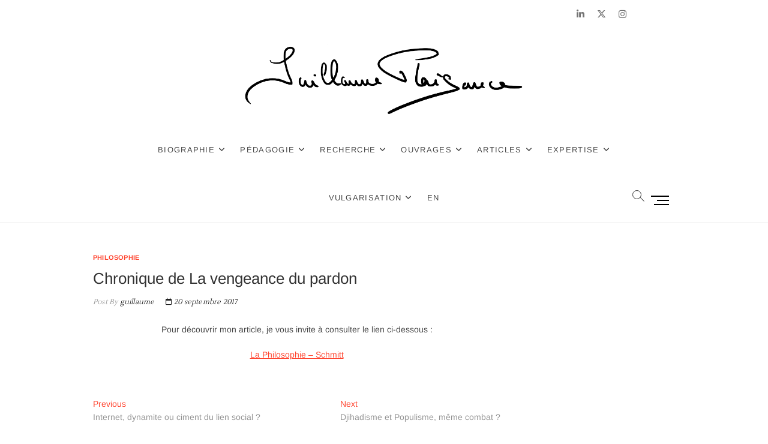

--- FILE ---
content_type: text/html; charset=UTF-8
request_url: http://www.guillaumeplaisance.fr/2017/09/20/chronique-de-vengeance-pardon/
body_size: 14140
content:
<!DOCTYPE html>
<html lang="fr-FR">
<head>
<meta charset="UTF-8" />
<link rel="profile" href="http://gmpg.org/xfn/11" />
<meta name='robots' content='index, follow, max-image-preview:large, max-snippet:-1, max-video-preview:-1' />

	<!-- This site is optimized with the Yoast SEO plugin v26.7 - https://yoast.com/wordpress/plugins/seo/ -->
	<title>Chronique de La vengeance du pardon - Guillaume Plaisance</title>
	<link rel="canonical" href="https://www.guillaumeplaisance.fr/2017/09/20/chronique-de-vengeance-pardon/" />
	<meta property="og:locale" content="fr_FR" />
	<meta property="og:type" content="article" />
	<meta property="og:title" content="Chronique de La vengeance du pardon - Guillaume Plaisance" />
	<meta property="og:description" content="Pour découvrir mon article, je vous invite à consulter le lien ci-dessous : La Philosophie – Schmitt" />
	<meta property="og:url" content="https://www.guillaumeplaisance.fr/2017/09/20/chronique-de-vengeance-pardon/" />
	<meta property="og:site_name" content="Guillaume Plaisance" />
	<meta property="article:published_time" content="2017-09-20T19:46:35+00:00" />
	<meta property="article:modified_time" content="2017-10-01T19:47:34+00:00" />
	<meta name="author" content="guillaume" />
	<meta name="twitter:card" content="summary_large_image" />
	<meta name="twitter:label1" content="Écrit par" />
	<meta name="twitter:data1" content="guillaume" />
	<script type="application/ld+json" class="yoast-schema-graph">{"@context":"https://schema.org","@graph":[{"@type":"Article","@id":"https://www.guillaumeplaisance.fr/2017/09/20/chronique-de-vengeance-pardon/#article","isPartOf":{"@id":"https://www.guillaumeplaisance.fr/2017/09/20/chronique-de-vengeance-pardon/"},"author":{"name":"guillaume","@id":"https://www.guillaumeplaisance.fr/#/schema/person/73d98bfa2565203ffbc946b37d997873"},"headline":"Chronique de La vengeance du pardon","datePublished":"2017-09-20T19:46:35+00:00","dateModified":"2017-10-01T19:47:34+00:00","mainEntityOfPage":{"@id":"https://www.guillaumeplaisance.fr/2017/09/20/chronique-de-vengeance-pardon/"},"wordCount":21,"articleSection":["Philosophie"],"inLanguage":"fr-FR"},{"@type":"WebPage","@id":"https://www.guillaumeplaisance.fr/2017/09/20/chronique-de-vengeance-pardon/","url":"https://www.guillaumeplaisance.fr/2017/09/20/chronique-de-vengeance-pardon/","name":"Chronique de La vengeance du pardon - Guillaume Plaisance","isPartOf":{"@id":"https://www.guillaumeplaisance.fr/#website"},"datePublished":"2017-09-20T19:46:35+00:00","dateModified":"2017-10-01T19:47:34+00:00","author":{"@id":"https://www.guillaumeplaisance.fr/#/schema/person/73d98bfa2565203ffbc946b37d997873"},"breadcrumb":{"@id":"https://www.guillaumeplaisance.fr/2017/09/20/chronique-de-vengeance-pardon/#breadcrumb"},"inLanguage":"fr-FR","potentialAction":[{"@type":"ReadAction","target":["https://www.guillaumeplaisance.fr/2017/09/20/chronique-de-vengeance-pardon/"]}]},{"@type":"BreadcrumbList","@id":"https://www.guillaumeplaisance.fr/2017/09/20/chronique-de-vengeance-pardon/#breadcrumb","itemListElement":[{"@type":"ListItem","position":1,"name":"Home","item":"https://www.guillaumeplaisance.fr/"},{"@type":"ListItem","position":2,"name":"Chronique de La vengeance du pardon"}]},{"@type":"WebSite","@id":"https://www.guillaumeplaisance.fr/#website","url":"https://www.guillaumeplaisance.fr/","name":"Guillaume Plaisance","description":"Bordeaux et tellement plus","potentialAction":[{"@type":"SearchAction","target":{"@type":"EntryPoint","urlTemplate":"https://www.guillaumeplaisance.fr/?s={search_term_string}"},"query-input":{"@type":"PropertyValueSpecification","valueRequired":true,"valueName":"search_term_string"}}],"inLanguage":"fr-FR"},{"@type":"Person","@id":"https://www.guillaumeplaisance.fr/#/schema/person/73d98bfa2565203ffbc946b37d997873","name":"guillaume","image":{"@type":"ImageObject","inLanguage":"fr-FR","@id":"https://www.guillaumeplaisance.fr/#/schema/person/image/","url":"https://secure.gravatar.com/avatar/2635a34ea253422bf85ce514ff8ebf9cd8bd9181b3985049519c24d6cf7dd13f?s=96&d=mm&r=g","contentUrl":"https://secure.gravatar.com/avatar/2635a34ea253422bf85ce514ff8ebf9cd8bd9181b3985049519c24d6cf7dd13f?s=96&d=mm&r=g","caption":"guillaume"},"url":"http://www.guillaumeplaisance.fr/author/guillaume/"}]}</script>
	<!-- / Yoast SEO plugin. -->


<link rel="alternate" type="application/rss+xml" title="Guillaume Plaisance &raquo; Flux" href="http://www.guillaumeplaisance.fr/feed/" />
<link rel="alternate" type="application/rss+xml" title="Guillaume Plaisance &raquo; Flux des commentaires" href="http://www.guillaumeplaisance.fr/comments/feed/" />
<link rel="alternate" title="oEmbed (JSON)" type="application/json+oembed" href="http://www.guillaumeplaisance.fr/wp-json/oembed/1.0/embed?url=http%3A%2F%2Fwww.guillaumeplaisance.fr%2F2017%2F09%2F20%2Fchronique-de-vengeance-pardon%2F" />
<link rel="alternate" title="oEmbed (XML)" type="text/xml+oembed" href="http://www.guillaumeplaisance.fr/wp-json/oembed/1.0/embed?url=http%3A%2F%2Fwww.guillaumeplaisance.fr%2F2017%2F09%2F20%2Fchronique-de-vengeance-pardon%2F&#038;format=xml" />

    <!-- Global -->

    <style>

        .sc_team_single_member .sc_single_side .social span {
            background: #1F7DCF;
        }

    </style>

    <!-- Grid -->

    <style>

        .grid#sc_our_team .sc_team_member .sc_team_member_name,
        .grid#sc_our_team .sc_team_member .sc_team_member_jobtitle {
            background: #1F7DCF;
        }

        .grid#sc_our_team .sc_team_member {
            padding: 5px !important;
        }

    </style>

    <!-- Grid Circles -->

    <style>

        .grid_circles#sc_our_team .sc_team_member .sc_team_member_jobtitle,
        .grid_circles#sc_our_team .sc_team_member .sc_team_member_name {
            background: #1F7DCF;
        }

        .grid_circles#sc_our_team .sc_team_member {
            margin: 5px;
        }

    </style>

    <!-- Grid Circles 2 -->

    <style>

        .grid_circles2#sc_our_team .sc_team_member {
            margin: 5px;
        }

    </style>

<style id='wp-img-auto-sizes-contain-inline-css' type='text/css'>
img:is([sizes=auto i],[sizes^="auto," i]){contain-intrinsic-size:3000px 1500px}
/*# sourceURL=wp-img-auto-sizes-contain-inline-css */
</style>
<link rel='stylesheet' id='ots-common-css' href='http://www.guillaumeplaisance.fr/wp-content/plugins/our-team-enhanced/assets/css/common.css?ver=4.4.2' type='text/css' media='all' />
<style id='wp-emoji-styles-inline-css' type='text/css'>

	img.wp-smiley, img.emoji {
		display: inline !important;
		border: none !important;
		box-shadow: none !important;
		height: 1em !important;
		width: 1em !important;
		margin: 0 0.07em !important;
		vertical-align: -0.1em !important;
		background: none !important;
		padding: 0 !important;
	}
/*# sourceURL=wp-emoji-styles-inline-css */
</style>
<style id='wp-block-library-inline-css' type='text/css'>
:root{--wp-block-synced-color:#7a00df;--wp-block-synced-color--rgb:122,0,223;--wp-bound-block-color:var(--wp-block-synced-color);--wp-editor-canvas-background:#ddd;--wp-admin-theme-color:#007cba;--wp-admin-theme-color--rgb:0,124,186;--wp-admin-theme-color-darker-10:#006ba1;--wp-admin-theme-color-darker-10--rgb:0,107,160.5;--wp-admin-theme-color-darker-20:#005a87;--wp-admin-theme-color-darker-20--rgb:0,90,135;--wp-admin-border-width-focus:2px}@media (min-resolution:192dpi){:root{--wp-admin-border-width-focus:1.5px}}.wp-element-button{cursor:pointer}:root .has-very-light-gray-background-color{background-color:#eee}:root .has-very-dark-gray-background-color{background-color:#313131}:root .has-very-light-gray-color{color:#eee}:root .has-very-dark-gray-color{color:#313131}:root .has-vivid-green-cyan-to-vivid-cyan-blue-gradient-background{background:linear-gradient(135deg,#00d084,#0693e3)}:root .has-purple-crush-gradient-background{background:linear-gradient(135deg,#34e2e4,#4721fb 50%,#ab1dfe)}:root .has-hazy-dawn-gradient-background{background:linear-gradient(135deg,#faaca8,#dad0ec)}:root .has-subdued-olive-gradient-background{background:linear-gradient(135deg,#fafae1,#67a671)}:root .has-atomic-cream-gradient-background{background:linear-gradient(135deg,#fdd79a,#004a59)}:root .has-nightshade-gradient-background{background:linear-gradient(135deg,#330968,#31cdcf)}:root .has-midnight-gradient-background{background:linear-gradient(135deg,#020381,#2874fc)}:root{--wp--preset--font-size--normal:16px;--wp--preset--font-size--huge:42px}.has-regular-font-size{font-size:1em}.has-larger-font-size{font-size:2.625em}.has-normal-font-size{font-size:var(--wp--preset--font-size--normal)}.has-huge-font-size{font-size:var(--wp--preset--font-size--huge)}.has-text-align-center{text-align:center}.has-text-align-left{text-align:left}.has-text-align-right{text-align:right}.has-fit-text{white-space:nowrap!important}#end-resizable-editor-section{display:none}.aligncenter{clear:both}.items-justified-left{justify-content:flex-start}.items-justified-center{justify-content:center}.items-justified-right{justify-content:flex-end}.items-justified-space-between{justify-content:space-between}.screen-reader-text{border:0;clip-path:inset(50%);height:1px;margin:-1px;overflow:hidden;padding:0;position:absolute;width:1px;word-wrap:normal!important}.screen-reader-text:focus{background-color:#ddd;clip-path:none;color:#444;display:block;font-size:1em;height:auto;left:5px;line-height:normal;padding:15px 23px 14px;text-decoration:none;top:5px;width:auto;z-index:100000}html :where(.has-border-color){border-style:solid}html :where([style*=border-top-color]){border-top-style:solid}html :where([style*=border-right-color]){border-right-style:solid}html :where([style*=border-bottom-color]){border-bottom-style:solid}html :where([style*=border-left-color]){border-left-style:solid}html :where([style*=border-width]){border-style:solid}html :where([style*=border-top-width]){border-top-style:solid}html :where([style*=border-right-width]){border-right-style:solid}html :where([style*=border-bottom-width]){border-bottom-style:solid}html :where([style*=border-left-width]){border-left-style:solid}html :where(img[class*=wp-image-]){height:auto;max-width:100%}:where(figure){margin:0 0 1em}html :where(.is-position-sticky){--wp-admin--admin-bar--position-offset:var(--wp-admin--admin-bar--height,0px)}@media screen and (max-width:600px){html :where(.is-position-sticky){--wp-admin--admin-bar--position-offset:0px}}

/*# sourceURL=wp-block-library-inline-css */
</style><style id='wp-block-list-inline-css' type='text/css'>
ol,ul{box-sizing:border-box}:root :where(.wp-block-list.has-background){padding:1.25em 2.375em}
/*# sourceURL=http://www.guillaumeplaisance.fr/wp-includes/blocks/list/style.min.css */
</style>
<link rel='stylesheet' id='wc-blocks-style-css' href='http://www.guillaumeplaisance.fr/wp-content/plugins/woocommerce/assets/client/blocks/wc-blocks.css?ver=wc-10.4.3' type='text/css' media='all' />
<style id='global-styles-inline-css' type='text/css'>
:root{--wp--preset--aspect-ratio--square: 1;--wp--preset--aspect-ratio--4-3: 4/3;--wp--preset--aspect-ratio--3-4: 3/4;--wp--preset--aspect-ratio--3-2: 3/2;--wp--preset--aspect-ratio--2-3: 2/3;--wp--preset--aspect-ratio--16-9: 16/9;--wp--preset--aspect-ratio--9-16: 9/16;--wp--preset--color--black: #000000;--wp--preset--color--cyan-bluish-gray: #abb8c3;--wp--preset--color--white: #ffffff;--wp--preset--color--pale-pink: #f78da7;--wp--preset--color--vivid-red: #cf2e2e;--wp--preset--color--luminous-vivid-orange: #ff6900;--wp--preset--color--luminous-vivid-amber: #fcb900;--wp--preset--color--light-green-cyan: #7bdcb5;--wp--preset--color--vivid-green-cyan: #00d084;--wp--preset--color--pale-cyan-blue: #8ed1fc;--wp--preset--color--vivid-cyan-blue: #0693e3;--wp--preset--color--vivid-purple: #9b51e0;--wp--preset--gradient--vivid-cyan-blue-to-vivid-purple: linear-gradient(135deg,rgb(6,147,227) 0%,rgb(155,81,224) 100%);--wp--preset--gradient--light-green-cyan-to-vivid-green-cyan: linear-gradient(135deg,rgb(122,220,180) 0%,rgb(0,208,130) 100%);--wp--preset--gradient--luminous-vivid-amber-to-luminous-vivid-orange: linear-gradient(135deg,rgb(252,185,0) 0%,rgb(255,105,0) 100%);--wp--preset--gradient--luminous-vivid-orange-to-vivid-red: linear-gradient(135deg,rgb(255,105,0) 0%,rgb(207,46,46) 100%);--wp--preset--gradient--very-light-gray-to-cyan-bluish-gray: linear-gradient(135deg,rgb(238,238,238) 0%,rgb(169,184,195) 100%);--wp--preset--gradient--cool-to-warm-spectrum: linear-gradient(135deg,rgb(74,234,220) 0%,rgb(151,120,209) 20%,rgb(207,42,186) 40%,rgb(238,44,130) 60%,rgb(251,105,98) 80%,rgb(254,248,76) 100%);--wp--preset--gradient--blush-light-purple: linear-gradient(135deg,rgb(255,206,236) 0%,rgb(152,150,240) 100%);--wp--preset--gradient--blush-bordeaux: linear-gradient(135deg,rgb(254,205,165) 0%,rgb(254,45,45) 50%,rgb(107,0,62) 100%);--wp--preset--gradient--luminous-dusk: linear-gradient(135deg,rgb(255,203,112) 0%,rgb(199,81,192) 50%,rgb(65,88,208) 100%);--wp--preset--gradient--pale-ocean: linear-gradient(135deg,rgb(255,245,203) 0%,rgb(182,227,212) 50%,rgb(51,167,181) 100%);--wp--preset--gradient--electric-grass: linear-gradient(135deg,rgb(202,248,128) 0%,rgb(113,206,126) 100%);--wp--preset--gradient--midnight: linear-gradient(135deg,rgb(2,3,129) 0%,rgb(40,116,252) 100%);--wp--preset--font-size--small: 13px;--wp--preset--font-size--medium: 20px;--wp--preset--font-size--large: 36px;--wp--preset--font-size--x-large: 42px;--wp--preset--spacing--20: 0.44rem;--wp--preset--spacing--30: 0.67rem;--wp--preset--spacing--40: 1rem;--wp--preset--spacing--50: 1.5rem;--wp--preset--spacing--60: 2.25rem;--wp--preset--spacing--70: 3.38rem;--wp--preset--spacing--80: 5.06rem;--wp--preset--shadow--natural: 6px 6px 9px rgba(0, 0, 0, 0.2);--wp--preset--shadow--deep: 12px 12px 50px rgba(0, 0, 0, 0.4);--wp--preset--shadow--sharp: 6px 6px 0px rgba(0, 0, 0, 0.2);--wp--preset--shadow--outlined: 6px 6px 0px -3px rgb(255, 255, 255), 6px 6px rgb(0, 0, 0);--wp--preset--shadow--crisp: 6px 6px 0px rgb(0, 0, 0);}:where(.is-layout-flex){gap: 0.5em;}:where(.is-layout-grid){gap: 0.5em;}body .is-layout-flex{display: flex;}.is-layout-flex{flex-wrap: wrap;align-items: center;}.is-layout-flex > :is(*, div){margin: 0;}body .is-layout-grid{display: grid;}.is-layout-grid > :is(*, div){margin: 0;}:where(.wp-block-columns.is-layout-flex){gap: 2em;}:where(.wp-block-columns.is-layout-grid){gap: 2em;}:where(.wp-block-post-template.is-layout-flex){gap: 1.25em;}:where(.wp-block-post-template.is-layout-grid){gap: 1.25em;}.has-black-color{color: var(--wp--preset--color--black) !important;}.has-cyan-bluish-gray-color{color: var(--wp--preset--color--cyan-bluish-gray) !important;}.has-white-color{color: var(--wp--preset--color--white) !important;}.has-pale-pink-color{color: var(--wp--preset--color--pale-pink) !important;}.has-vivid-red-color{color: var(--wp--preset--color--vivid-red) !important;}.has-luminous-vivid-orange-color{color: var(--wp--preset--color--luminous-vivid-orange) !important;}.has-luminous-vivid-amber-color{color: var(--wp--preset--color--luminous-vivid-amber) !important;}.has-light-green-cyan-color{color: var(--wp--preset--color--light-green-cyan) !important;}.has-vivid-green-cyan-color{color: var(--wp--preset--color--vivid-green-cyan) !important;}.has-pale-cyan-blue-color{color: var(--wp--preset--color--pale-cyan-blue) !important;}.has-vivid-cyan-blue-color{color: var(--wp--preset--color--vivid-cyan-blue) !important;}.has-vivid-purple-color{color: var(--wp--preset--color--vivid-purple) !important;}.has-black-background-color{background-color: var(--wp--preset--color--black) !important;}.has-cyan-bluish-gray-background-color{background-color: var(--wp--preset--color--cyan-bluish-gray) !important;}.has-white-background-color{background-color: var(--wp--preset--color--white) !important;}.has-pale-pink-background-color{background-color: var(--wp--preset--color--pale-pink) !important;}.has-vivid-red-background-color{background-color: var(--wp--preset--color--vivid-red) !important;}.has-luminous-vivid-orange-background-color{background-color: var(--wp--preset--color--luminous-vivid-orange) !important;}.has-luminous-vivid-amber-background-color{background-color: var(--wp--preset--color--luminous-vivid-amber) !important;}.has-light-green-cyan-background-color{background-color: var(--wp--preset--color--light-green-cyan) !important;}.has-vivid-green-cyan-background-color{background-color: var(--wp--preset--color--vivid-green-cyan) !important;}.has-pale-cyan-blue-background-color{background-color: var(--wp--preset--color--pale-cyan-blue) !important;}.has-vivid-cyan-blue-background-color{background-color: var(--wp--preset--color--vivid-cyan-blue) !important;}.has-vivid-purple-background-color{background-color: var(--wp--preset--color--vivid-purple) !important;}.has-black-border-color{border-color: var(--wp--preset--color--black) !important;}.has-cyan-bluish-gray-border-color{border-color: var(--wp--preset--color--cyan-bluish-gray) !important;}.has-white-border-color{border-color: var(--wp--preset--color--white) !important;}.has-pale-pink-border-color{border-color: var(--wp--preset--color--pale-pink) !important;}.has-vivid-red-border-color{border-color: var(--wp--preset--color--vivid-red) !important;}.has-luminous-vivid-orange-border-color{border-color: var(--wp--preset--color--luminous-vivid-orange) !important;}.has-luminous-vivid-amber-border-color{border-color: var(--wp--preset--color--luminous-vivid-amber) !important;}.has-light-green-cyan-border-color{border-color: var(--wp--preset--color--light-green-cyan) !important;}.has-vivid-green-cyan-border-color{border-color: var(--wp--preset--color--vivid-green-cyan) !important;}.has-pale-cyan-blue-border-color{border-color: var(--wp--preset--color--pale-cyan-blue) !important;}.has-vivid-cyan-blue-border-color{border-color: var(--wp--preset--color--vivid-cyan-blue) !important;}.has-vivid-purple-border-color{border-color: var(--wp--preset--color--vivid-purple) !important;}.has-vivid-cyan-blue-to-vivid-purple-gradient-background{background: var(--wp--preset--gradient--vivid-cyan-blue-to-vivid-purple) !important;}.has-light-green-cyan-to-vivid-green-cyan-gradient-background{background: var(--wp--preset--gradient--light-green-cyan-to-vivid-green-cyan) !important;}.has-luminous-vivid-amber-to-luminous-vivid-orange-gradient-background{background: var(--wp--preset--gradient--luminous-vivid-amber-to-luminous-vivid-orange) !important;}.has-luminous-vivid-orange-to-vivid-red-gradient-background{background: var(--wp--preset--gradient--luminous-vivid-orange-to-vivid-red) !important;}.has-very-light-gray-to-cyan-bluish-gray-gradient-background{background: var(--wp--preset--gradient--very-light-gray-to-cyan-bluish-gray) !important;}.has-cool-to-warm-spectrum-gradient-background{background: var(--wp--preset--gradient--cool-to-warm-spectrum) !important;}.has-blush-light-purple-gradient-background{background: var(--wp--preset--gradient--blush-light-purple) !important;}.has-blush-bordeaux-gradient-background{background: var(--wp--preset--gradient--blush-bordeaux) !important;}.has-luminous-dusk-gradient-background{background: var(--wp--preset--gradient--luminous-dusk) !important;}.has-pale-ocean-gradient-background{background: var(--wp--preset--gradient--pale-ocean) !important;}.has-electric-grass-gradient-background{background: var(--wp--preset--gradient--electric-grass) !important;}.has-midnight-gradient-background{background: var(--wp--preset--gradient--midnight) !important;}.has-small-font-size{font-size: var(--wp--preset--font-size--small) !important;}.has-medium-font-size{font-size: var(--wp--preset--font-size--medium) !important;}.has-large-font-size{font-size: var(--wp--preset--font-size--large) !important;}.has-x-large-font-size{font-size: var(--wp--preset--font-size--x-large) !important;}
/*# sourceURL=global-styles-inline-css */
</style>

<style id='classic-theme-styles-inline-css' type='text/css'>
/*! This file is auto-generated */
.wp-block-button__link{color:#fff;background-color:#32373c;border-radius:9999px;box-shadow:none;text-decoration:none;padding:calc(.667em + 2px) calc(1.333em + 2px);font-size:1.125em}.wp-block-file__button{background:#32373c;color:#fff;text-decoration:none}
/*# sourceURL=/wp-includes/css/classic-themes.min.css */
</style>
<link rel='stylesheet' id='contact-form-7-css' href='http://www.guillaumeplaisance.fr/wp-content/plugins/contact-form-7/includes/css/styles.css?ver=6.1.4' type='text/css' media='all' />
<link rel='stylesheet' id='woocommerce-layout-css' href='http://www.guillaumeplaisance.fr/wp-content/plugins/woocommerce/assets/css/woocommerce-layout.css?ver=10.4.3' type='text/css' media='all' />
<style id='woocommerce-layout-inline-css' type='text/css'>

	.infinite-scroll .woocommerce-pagination {
		display: none;
	}
/*# sourceURL=woocommerce-layout-inline-css */
</style>
<link rel='stylesheet' id='woocommerce-smallscreen-css' href='http://www.guillaumeplaisance.fr/wp-content/plugins/woocommerce/assets/css/woocommerce-smallscreen.css?ver=10.4.3' type='text/css' media='only screen and (max-width: 768px)' />
<link rel='stylesheet' id='woocommerce-general-css' href='http://www.guillaumeplaisance.fr/wp-content/plugins/woocommerce/assets/css/woocommerce.css?ver=10.4.3' type='text/css' media='all' />
<style id='woocommerce-inline-inline-css' type='text/css'>
.woocommerce form .form-row .required { visibility: visible; }
/*# sourceURL=woocommerce-inline-inline-css */
</style>
<link rel='stylesheet' id='ots-widget-css' href='http://www.guillaumeplaisance.fr/wp-content/plugins/our-team-enhanced/assets/css/widgets.css?ver=4.4.2' type='text/css' media='all' />
<link rel='stylesheet' id='idyllic-style-css' href='http://www.guillaumeplaisance.fr/wp-content/themes/idyllic/style.css?ver=6.9' type='text/css' media='all' />
<style id='idyllic-style-inline-css' type='text/css'>
/* Logo for high resolution screen(Use 2X size image) */
		.custom-logo-link .custom-logo {
			height: 80px;
			width: auto;
		}

		.top-logo-title .custom-logo-link {
			display: inline-block;
		}

		.top-logo-title .custom-logo {
			height: auto;
			width: 50%;
		}

		.top-logo-title #site-detail {
			display: block;
			text-align: center;
		}

		@media only screen and (max-width: 767px) { 
			.top-logo-title .custom-logo-link .custom-logo {
				width: 60%;
			}
		}

		@media only screen and (max-width: 480px) { 
			.top-logo-title .custom-logo-link .custom-logo {
				width: 80%;
			}
		}
		#site-branding #site-title, #site-branding #site-description{
			clip: rect(1px, 1px, 1px, 1px);
			position: absolute;
		}/* Front Page features Multi Color 1*/
			.our-feature-box .four-column .feature-content-wrap.feature-wrap-color-1,
			.our-feature-one .four-column .feature-icon.icon-color-1 {
				background-color: #664840;
			}/* Front Page features Multi Color 2*/
			.our-feature-box .four-column .feature-content-wrap.feature-wrap-color-2,
			.our-feature-one .four-column .feature-icon.icon-color-2 {
				background-color: #664840;
			}/* Front Page features Multi Color 3*/
			.our-feature-box .four-column .feature-content-wrap.feature-wrap-color-3,
			.our-feature-one .four-column .feature-icon.icon-color-3 {
				background-color: #664840;
			}/* Front Page features Multi Color 4*/
			.our-feature-box .four-column .feature-content-wrap.feature-wrap-color-4,
			.our-feature-one .four-column .feature-icon.icon-color-4 {
				background-color: #664840;
			}/* Fact and Figure Button Color */
			.btn-default.dark {
				background-color: #147256;
			}
/*# sourceURL=idyllic-style-inline-css */
</style>
<link rel='stylesheet' id='font-awesome-css' href='http://www.guillaumeplaisance.fr/wp-content/themes/idyllic/assets/font-awesome/css/all.min.css?ver=6.9' type='text/css' media='all' />
<link rel='stylesheet' id='idyllic-animate-css' href='http://www.guillaumeplaisance.fr/wp-content/themes/idyllic/assets/wow/css/animate.min.css?ver=6.9' type='text/css' media='all' />
<link rel='stylesheet' id='idyllic-responsive-css' href='http://www.guillaumeplaisance.fr/wp-content/themes/idyllic/css/responsive.css?ver=6.9' type='text/css' media='all' />
<link rel='stylesheet' id='idyllic-google-fonts-css' href='http://www.guillaumeplaisance.fr/wp-content/fonts/1e7a2ae492a902b620f8e714103863ee.css?ver=6.9' type='text/css' media='all' />
<link rel='stylesheet' id='recent-posts-widget-with-thumbnails-public-style-css' href='http://www.guillaumeplaisance.fr/wp-content/plugins/recent-posts-widget-with-thumbnails/public.css?ver=7.1.1' type='text/css' media='all' />
<script type="text/javascript" src="http://www.guillaumeplaisance.fr/wp-includes/js/jquery/jquery.min.js?ver=3.7.1" id="jquery-core-js"></script>
<script type="text/javascript" src="http://www.guillaumeplaisance.fr/wp-includes/js/jquery/jquery-migrate.min.js?ver=3.4.1" id="jquery-migrate-js"></script>
<script type="text/javascript" src="http://www.guillaumeplaisance.fr/wp-content/plugins/woocommerce/assets/js/jquery-blockui/jquery.blockUI.min.js?ver=2.7.0-wc.10.4.3" id="wc-jquery-blockui-js" defer="defer" data-wp-strategy="defer"></script>
<script type="text/javascript" id="wc-add-to-cart-js-extra">
/* <![CDATA[ */
var wc_add_to_cart_params = {"ajax_url":"/wp-admin/admin-ajax.php","wc_ajax_url":"/?wc-ajax=%%endpoint%%","i18n_view_cart":"Voir le panier","cart_url":"http://www.guillaumeplaisance.fr","is_cart":"","cart_redirect_after_add":"no"};
//# sourceURL=wc-add-to-cart-js-extra
/* ]]> */
</script>
<script type="text/javascript" src="http://www.guillaumeplaisance.fr/wp-content/plugins/woocommerce/assets/js/frontend/add-to-cart.min.js?ver=10.4.3" id="wc-add-to-cart-js" defer="defer" data-wp-strategy="defer"></script>
<script type="text/javascript" src="http://www.guillaumeplaisance.fr/wp-content/plugins/woocommerce/assets/js/js-cookie/js.cookie.min.js?ver=2.1.4-wc.10.4.3" id="wc-js-cookie-js" defer="defer" data-wp-strategy="defer"></script>
<script type="text/javascript" id="woocommerce-js-extra">
/* <![CDATA[ */
var woocommerce_params = {"ajax_url":"/wp-admin/admin-ajax.php","wc_ajax_url":"/?wc-ajax=%%endpoint%%","i18n_password_show":"Afficher le mot de passe","i18n_password_hide":"Masquer le mot de passe"};
//# sourceURL=woocommerce-js-extra
/* ]]> */
</script>
<script type="text/javascript" src="http://www.guillaumeplaisance.fr/wp-content/plugins/woocommerce/assets/js/frontend/woocommerce.min.js?ver=10.4.3" id="woocommerce-js" defer="defer" data-wp-strategy="defer"></script>
<link rel="https://api.w.org/" href="http://www.guillaumeplaisance.fr/wp-json/" /><link rel="alternate" title="JSON" type="application/json" href="http://www.guillaumeplaisance.fr/wp-json/wp/v2/posts/683" /><link rel="EditURI" type="application/rsd+xml" title="RSD" href="http://www.guillaumeplaisance.fr/xmlrpc.php?rsd" />
<meta name="generator" content="WordPress 6.9" />
<meta name="generator" content="WooCommerce 10.4.3" />
<link rel='shortlink' href='http://www.guillaumeplaisance.fr/?p=683' />

        <style>
            .wuc-overlay{ background-image: url(''); }
            #wuc-wrapper #wuc-box h2.title,
            #wuc-box .subtitle,
            #defaultCountdown,
            #defaultCountdown span{ color: #4c89bf }
        </style>
        	<meta name="viewport" content="width=device-width" />
		<noscript><style>.woocommerce-product-gallery{ opacity: 1 !important; }</style></noscript>
	<link rel="icon" href="http://www.guillaumeplaisance.fr/wp-content/uploads/2016/04/cropped-GP-2-32x32.png" sizes="32x32" />
<link rel="icon" href="http://www.guillaumeplaisance.fr/wp-content/uploads/2016/04/cropped-GP-2-192x192.png" sizes="192x192" />
<link rel="apple-touch-icon" href="http://www.guillaumeplaisance.fr/wp-content/uploads/2016/04/cropped-GP-2-180x180.png" />
<meta name="msapplication-TileImage" content="http://www.guillaumeplaisance.fr/wp-content/uploads/2016/04/cropped-GP-2-270x270.png" />
</head>
<body class="wp-singular post-template-default single single-post postid-683 single-format-standard wp-custom-logo wp-embed-responsive wp-theme-idyllic theme-idyllic woocommerce-no-js  top-logo-title">
	<div id="page" class="site">
	<a class="skip-link screen-reader-text" href="#site-content-contain">Skip to content</a>
<!-- Masthead ============================================= -->
<header id="masthead" class="site-header " role="banner">
	<div class="header-wrap">
					<!-- Top Header============================================= -->
		<div class="top-header">
						<div class="top-bar">
				<div class="wrap">
					<div class="header-social-block">	<div class="social-links clearfix">
	<ul><li id="menu-item-752" class="menu-item menu-item-type-custom menu-item-object-custom menu-item-752"><a href="https://www.linkedin.com/in/gplaisance"><span class="screen-reader-text">LinkedIn</span></a></li>
<li id="menu-item-753" class="menu-item menu-item-type-custom menu-item-object-custom menu-item-753"><a href="https://twitter.com/g_plaisance"><span class="screen-reader-text">Twitter</span></a></li>
<li id="menu-item-1347" class="menu-item menu-item-type-custom menu-item-object-custom menu-item-1347"><a href="https://www.instagram.com/guillaumeplaisance/"><span class="screen-reader-text">Instagram</span></a></li>
<li id="menu-item-1990" class="menu-item menu-item-type-custom menu-item-object-custom menu-item-1990"><a href="https://scholar.google.com/citations?user=h9s8dEcAAAAJ&#038;hl=fr"><span class="screen-reader-text">Google Scholar</span></a></li>
<li id="menu-item-1991" class="menu-item menu-item-type-custom menu-item-object-custom menu-item-1991"><a href="https://www.researchgate.net/profile/Guillaume-Plaisance"><span class="screen-reader-text">ResearchGate</span></a></li>
</ul>	</div><!-- end .social-links -->
	</div><!-- end .header-social-block -->				</div><!-- end .wrap -->
			</div><!-- end .top-bar -->
			
			<!-- Main Header============================================= -->
			<div id="sticky-header" class="clearfix">
				<div class="wrap">
					<div class="main-header clearfix">

						<!-- Main Nav ============================================= -->
						<div id="site-branding"><a href="http://www.guillaumeplaisance.fr/" class="custom-logo-link" rel="home"><img width="1754" height="552" src="http://www.guillaumeplaisance.fr/wp-content/uploads/2017/12/cropped-Guillaume-Plaisance-Transparent.png" class="custom-logo" alt="Guillaume Plaisance" decoding="async" fetchpriority="high" srcset="http://www.guillaumeplaisance.fr/wp-content/uploads/2017/12/cropped-Guillaume-Plaisance-Transparent.png 1754w, http://www.guillaumeplaisance.fr/wp-content/uploads/2017/12/cropped-Guillaume-Plaisance-Transparent-600x189.png 600w, http://www.guillaumeplaisance.fr/wp-content/uploads/2017/12/cropped-Guillaume-Plaisance-Transparent-300x94.png 300w, http://www.guillaumeplaisance.fr/wp-content/uploads/2017/12/cropped-Guillaume-Plaisance-Transparent-768x242.png 768w, http://www.guillaumeplaisance.fr/wp-content/uploads/2017/12/cropped-Guillaume-Plaisance-Transparent-1024x322.png 1024w" sizes="(max-width: 1754px) 100vw, 1754px" /></a><div id="site-detail"> <h2 id="site-title"> 				<a href="http://www.guillaumeplaisance.fr/" title="Guillaume Plaisance" rel="home"> Guillaume Plaisance </a>
				 </h2> <!-- end .site-title --> 					<div id="site-description"> Bordeaux et tellement plus </div> <!-- end #site-description -->
		</div></div>							<nav id="site-navigation" class="main-navigation clearfix" role="navigation" aria-label="Main Menu">
														
								<button class="menu-toggle" type="button" aria-controls="primary-menu" aria-expanded="false">
									<span class="line-bar"></span>
								</button><!-- end .menu-toggle -->
								<ul id="primary-menu" class="menu nav-menu"><li id="menu-item-647" class="menu-item menu-item-type-custom menu-item-object-custom menu-item-home menu-item-has-children menu-item-647"><a href="http://www.guillaumeplaisance.fr">Biographie</a>
<ul class="sub-menu">
	<li id="menu-item-440" class="menu-item menu-item-type-post_type menu-item-object-page menu-item-440"><a href="http://www.guillaumeplaisance.fr/presentation/">Réflexions d&rsquo;accueil</a></li>
	<li id="menu-item-376" class="menu-item menu-item-type-post_type menu-item-object-page menu-item-376"><a href="http://www.guillaumeplaisance.fr/parcours-pro-universite/">Parcours professionnel</a></li>
	<li id="menu-item-377" class="menu-item menu-item-type-post_type menu-item-object-page menu-item-377"><a href="http://www.guillaumeplaisance.fr/parcours-associatif/">Parcours associatif et civique</a></li>
	<li id="menu-item-2251" class="menu-item menu-item-type-post_type menu-item-object-page menu-item-2251"><a href="http://www.guillaumeplaisance.fr/prix-et-distinctions/">Prix et distinctions</a></li>
	<li id="menu-item-371" class="menu-item menu-item-type-post_type menu-item-object-page menu-item-371"><a href="http://www.guillaumeplaisance.fr/contact/">Contact</a></li>
</ul>
</li>
<li id="menu-item-2134" class="menu-item menu-item-type-custom menu-item-object-custom menu-item-home menu-item-has-children menu-item-2134"><a href="https://www.guillaumeplaisance.fr/">Pédagogie</a>
<ul class="sub-menu">
	<li id="menu-item-1477" class="menu-item menu-item-type-post_type menu-item-object-page menu-item-1477"><a href="http://www.guillaumeplaisance.fr/enseignements/">Enseignements et cours assurés</a></li>
	<li id="menu-item-2625" class="menu-item menu-item-type-post_type menu-item-object-page menu-item-2625"><a href="http://www.guillaumeplaisance.fr/boite-a-outils-gouvernance-risques-controle/">La BàO de la gouvernance</a></li>
	<li id="menu-item-2133" class="menu-item menu-item-type-post_type menu-item-object-page menu-item-2133"><a href="http://www.guillaumeplaisance.fr/gerer-une-organisation-a-but-non-lucratif/">Manuel pédagogique dédié aux OBNL</a></li>
</ul>
</li>
<li id="menu-item-2093" class="menu-item menu-item-type-custom menu-item-object-custom menu-item-home menu-item-has-children menu-item-2093"><a href="https://www.guillaumeplaisance.fr/">Recherche</a>
<ul class="sub-menu">
	<li id="menu-item-1279" class="menu-item menu-item-type-post_type menu-item-object-page menu-item-1279"><a href="http://www.guillaumeplaisance.fr/these-de-doctorat-gouvernance/">Thèse de doctorat</a></li>
	<li id="menu-item-2109" class="menu-item menu-item-type-post_type menu-item-object-page menu-item-2109"><a href="http://www.guillaumeplaisance.fr/communications-en-congres-scientifiques/">Communications en congrès scientifiques</a></li>
	<li id="menu-item-1476" class="menu-item menu-item-type-post_type menu-item-object-page menu-item-1476"><a href="http://www.guillaumeplaisance.fr/seminaires/">Séminaires organisés</a></li>
	<li id="menu-item-2112" class="menu-item menu-item-type-post_type menu-item-object-page menu-item-2112"><a href="http://www.guillaumeplaisance.fr/peer-reviewing/">Sociétés savantes, activités éditoriales et peer-reviewing</a></li>
</ul>
</li>
<li id="menu-item-369" class="menu-item menu-item-type-custom menu-item-object-custom menu-item-home menu-item-has-children menu-item-369"><a href="http://www.guillaumeplaisance.fr">Ouvrages</a>
<ul class="sub-menu">
	<li id="menu-item-2624" class="menu-item menu-item-type-post_type menu-item-object-page menu-item-2624"><a href="http://www.guillaumeplaisance.fr/boite-a-outils-gouvernance-risques-controle/">La boîte à outils de la gouvernance</a></li>
	<li id="menu-item-2649" class="menu-item menu-item-type-post_type menu-item-object-page menu-item-2649"><a href="http://www.guillaumeplaisance.fr/non-profit-governance/">Non-profit governance – Twelve Frameworks for Organisations and Research</a></li>
	<li id="menu-item-2000" class="menu-item menu-item-type-post_type menu-item-object-page menu-item-2000"><a href="http://www.guillaumeplaisance.fr/gerer-une-organisation-a-but-non-lucratif/">Gérer une organisation à but non lucratif</a></li>
	<li id="menu-item-1905" class="menu-item menu-item-type-post_type menu-item-object-page menu-item-1905"><a href="http://www.guillaumeplaisance.fr/penser-opera-eme-editions/">Penser (à) l’Opéra</a></li>
	<li id="menu-item-628" class="menu-item menu-item-type-post_type menu-item-object-page menu-item-628"><a href="http://www.guillaumeplaisance.fr/engagement-fyp/">L’Engagement</a></li>
</ul>
</li>
<li id="menu-item-370" class="menu-item menu-item-type-custom menu-item-object-custom menu-item-home menu-item-has-children menu-item-370"><a href="http://www.guillaumeplaisance.fr">Articles</a>
<ul class="sub-menu">
	<li id="menu-item-1663" class="menu-item menu-item-type-post_type menu-item-object-page menu-item-1663"><a href="http://www.guillaumeplaisance.fr/articles-academiques/">Revues scientifiques</a></li>
	<li id="menu-item-2698" class="menu-item menu-item-type-post_type menu-item-object-page menu-item-2698"><a href="http://www.guillaumeplaisance.fr/chapitres-douvrages/">Chapitres d’ouvrage</a></li>
	<li id="menu-item-2117" class="menu-item menu-item-type-post_type menu-item-object-page menu-item-2117"><a href="http://www.guillaumeplaisance.fr/revues-professionnelles/">Revues professionnelles</a></li>
	<li id="menu-item-2129" class="menu-item menu-item-type-post_type menu-item-object-page menu-item-2129"><a href="http://www.guillaumeplaisance.fr/resumes-vulgarises-des-articles-scientifiques/">Résumés vulgarisés des articles scientifiques</a></li>
</ul>
</li>
<li id="menu-item-2135" class="menu-item menu-item-type-custom menu-item-object-custom menu-item-home menu-item-has-children menu-item-2135"><a href="https://www.guillaumeplaisance.fr/">Expertise</a>
<ul class="sub-menu">
	<li id="menu-item-2102" class="menu-item menu-item-type-post_type menu-item-object-page menu-item-2102"><a href="http://www.guillaumeplaisance.fr/participation-a-des-rapports/">Contribution à des rapports</a></li>
	<li id="menu-item-2228" class="menu-item menu-item-type-post_type menu-item-object-page menu-item-2228"><a href="http://www.guillaumeplaisance.fr/activites-dexpertise/">Activités d’expertise</a></li>
</ul>
</li>
<li id="menu-item-2095" class="menu-item menu-item-type-custom menu-item-object-custom menu-item-home menu-item-has-children menu-item-2095"><a href="https://www.guillaumeplaisance.fr/">Vulgarisation</a>
<ul class="sub-menu">
	<li id="menu-item-378" class="menu-item menu-item-type-post_type menu-item-object-page menu-item-378"><a href="http://www.guillaumeplaisance.fr/vulgarisation-presse/">Articles et vidéos de vulgarisation</a></li>
	<li id="menu-item-713" class="menu-item menu-item-type-post_type menu-item-object-page menu-item-713"><a href="http://www.guillaumeplaisance.fr/conferences/">Conférences et interventions diverses</a></li>
	<li id="menu-item-648" class="menu-item menu-item-type-custom menu-item-object-custom menu-item-home menu-item-has-children menu-item-648"><a href="http://www.guillaumeplaisance.fr">Philosophie et Ethique</a>
	<ul class="sub-menu">
		<li id="menu-item-372" class="menu-item menu-item-type-post_type menu-item-object-page menu-item-372"><a href="http://www.guillaumeplaisance.fr/philosophie/">Ma démarche</a></li>
		<li id="menu-item-652" class="menu-item menu-item-type-post_type menu-item-object-page menu-item-652"><a href="http://www.guillaumeplaisance.fr/philosophie-2/">Mes publications</a></li>
		<li id="menu-item-408" class="menu-item menu-item-type-post_type menu-item-object-page menu-item-408"><a href="http://www.guillaumeplaisance.fr/philosophie-politique/">Philosophie politique</a></li>
		<li id="menu-item-407" class="menu-item menu-item-type-post_type menu-item-object-page menu-item-407"><a href="http://www.guillaumeplaisance.fr/philosophie-de-lart/">Philosophie de l’Art</a></li>
		<li id="menu-item-404" class="menu-item menu-item-type-post_type menu-item-object-page menu-item-404"><a href="http://www.guillaumeplaisance.fr/vie-privee-publique/">Vies privée et publique</a></li>
		<li id="menu-item-405" class="menu-item menu-item-type-post_type menu-item-object-page menu-item-405"><a href="http://www.guillaumeplaisance.fr/le-mal/">Le Mal</a></li>
	</ul>
</li>
</ul>
</li>
<li id="menu-item-2595" class="menu-item menu-item-type-post_type menu-item-object-page menu-item-2595"><a href="http://www.guillaumeplaisance.fr/en/">EN</a></li>
</ul>							</nav> <!-- end #site-navigation -->
													<button id="search-toggle" class="header-search" type="button"></button>
							<div id="search-box" class="clearfix">
								<form class="search-form" action="http://www.guillaumeplaisance.fr/" method="get">
		<input type="search" name="s" class="search-field" placeholder="Search &hellip;" autocomplete="off">
	<button type="submit" class="search-submit"><i class="fa-solid fa-magnifying-glass"></i></button>
	</form> <!-- end .search-form -->							</div>  <!-- end #search-box -->
														<button class="show-menu-toggle" type="button">			
									<span class="sn-text">Menu Button</span>
									<span class="bars"></span>
							  	</button>
					  						</div><!-- end .main-header -->
				</div> <!-- end .wrap -->
			</div><!-- end #sticky-header -->

		</div><!-- end .top-header -->
						<aside class="side-menu-wrap">
				  	<div class="side-menu">
				  		<button class="hide-menu-toggle" type="button">
							<span class="bars"></span>
					  	</button>
							<div class="social-links clearfix">
	<ul><li class="menu-item menu-item-type-custom menu-item-object-custom menu-item-752"><a href="https://www.linkedin.com/in/gplaisance"><span class="screen-reader-text">LinkedIn</span></a></li>
<li class="menu-item menu-item-type-custom menu-item-object-custom menu-item-753"><a href="https://twitter.com/g_plaisance"><span class="screen-reader-text">Twitter</span></a></li>
<li class="menu-item menu-item-type-custom menu-item-object-custom menu-item-1347"><a href="https://www.instagram.com/guillaumeplaisance/"><span class="screen-reader-text">Instagram</span></a></li>
<li class="menu-item menu-item-type-custom menu-item-object-custom menu-item-1990"><a href="https://scholar.google.com/citations?user=h9s8dEcAAAAJ&#038;hl=fr"><span class="screen-reader-text">Google Scholar</span></a></li>
<li class="menu-item menu-item-type-custom menu-item-object-custom menu-item-1991"><a href="https://www.researchgate.net/profile/Guillaume-Plaisance"><span class="screen-reader-text">ResearchGate</span></a></li>
</ul>	</div><!-- end .social-links -->
	<div class="side-widget-tray"><section id="nav_menu-6" class="widget widget_nav_menu"><div class="menu-menu-secondaire-container"><ul id="menu-menu-secondaire-1" class="menu"><li class="menu-item menu-item-type-custom menu-item-object-custom menu-item-home menu-item-has-children menu-item-647"><a href="http://www.guillaumeplaisance.fr">Biographie</a>
<ul class="sub-menu">
	<li class="menu-item menu-item-type-post_type menu-item-object-page menu-item-440"><a href="http://www.guillaumeplaisance.fr/presentation/">Réflexions d&rsquo;accueil</a></li>
	<li class="menu-item menu-item-type-post_type menu-item-object-page menu-item-376"><a href="http://www.guillaumeplaisance.fr/parcours-pro-universite/">Parcours professionnel</a></li>
	<li class="menu-item menu-item-type-post_type menu-item-object-page menu-item-377"><a href="http://www.guillaumeplaisance.fr/parcours-associatif/">Parcours associatif et civique</a></li>
	<li class="menu-item menu-item-type-post_type menu-item-object-page menu-item-2251"><a href="http://www.guillaumeplaisance.fr/prix-et-distinctions/">Prix et distinctions</a></li>
	<li class="menu-item menu-item-type-post_type menu-item-object-page menu-item-371"><a href="http://www.guillaumeplaisance.fr/contact/">Contact</a></li>
</ul>
</li>
<li class="menu-item menu-item-type-custom menu-item-object-custom menu-item-home menu-item-has-children menu-item-2134"><a href="https://www.guillaumeplaisance.fr/">Pédagogie</a>
<ul class="sub-menu">
	<li class="menu-item menu-item-type-post_type menu-item-object-page menu-item-1477"><a href="http://www.guillaumeplaisance.fr/enseignements/">Enseignements et cours assurés</a></li>
	<li class="menu-item menu-item-type-post_type menu-item-object-page menu-item-2625"><a href="http://www.guillaumeplaisance.fr/boite-a-outils-gouvernance-risques-controle/">La BàO de la gouvernance</a></li>
	<li class="menu-item menu-item-type-post_type menu-item-object-page menu-item-2133"><a href="http://www.guillaumeplaisance.fr/gerer-une-organisation-a-but-non-lucratif/">Manuel pédagogique dédié aux OBNL</a></li>
</ul>
</li>
<li class="menu-item menu-item-type-custom menu-item-object-custom menu-item-home menu-item-has-children menu-item-2093"><a href="https://www.guillaumeplaisance.fr/">Recherche</a>
<ul class="sub-menu">
	<li class="menu-item menu-item-type-post_type menu-item-object-page menu-item-1279"><a href="http://www.guillaumeplaisance.fr/these-de-doctorat-gouvernance/">Thèse de doctorat</a></li>
	<li class="menu-item menu-item-type-post_type menu-item-object-page menu-item-2109"><a href="http://www.guillaumeplaisance.fr/communications-en-congres-scientifiques/">Communications en congrès scientifiques</a></li>
	<li class="menu-item menu-item-type-post_type menu-item-object-page menu-item-1476"><a href="http://www.guillaumeplaisance.fr/seminaires/">Séminaires organisés</a></li>
	<li class="menu-item menu-item-type-post_type menu-item-object-page menu-item-2112"><a href="http://www.guillaumeplaisance.fr/peer-reviewing/">Sociétés savantes, activités éditoriales et peer-reviewing</a></li>
</ul>
</li>
<li class="menu-item menu-item-type-custom menu-item-object-custom menu-item-home menu-item-has-children menu-item-369"><a href="http://www.guillaumeplaisance.fr">Ouvrages</a>
<ul class="sub-menu">
	<li class="menu-item menu-item-type-post_type menu-item-object-page menu-item-2624"><a href="http://www.guillaumeplaisance.fr/boite-a-outils-gouvernance-risques-controle/">La boîte à outils de la gouvernance</a></li>
	<li class="menu-item menu-item-type-post_type menu-item-object-page menu-item-2649"><a href="http://www.guillaumeplaisance.fr/non-profit-governance/">Non-profit governance – Twelve Frameworks for Organisations and Research</a></li>
	<li class="menu-item menu-item-type-post_type menu-item-object-page menu-item-2000"><a href="http://www.guillaumeplaisance.fr/gerer-une-organisation-a-but-non-lucratif/">Gérer une organisation à but non lucratif</a></li>
	<li class="menu-item menu-item-type-post_type menu-item-object-page menu-item-1905"><a href="http://www.guillaumeplaisance.fr/penser-opera-eme-editions/">Penser (à) l’Opéra</a></li>
	<li class="menu-item menu-item-type-post_type menu-item-object-page menu-item-628"><a href="http://www.guillaumeplaisance.fr/engagement-fyp/">L’Engagement</a></li>
</ul>
</li>
<li class="menu-item menu-item-type-custom menu-item-object-custom menu-item-home menu-item-has-children menu-item-370"><a href="http://www.guillaumeplaisance.fr">Articles</a>
<ul class="sub-menu">
	<li class="menu-item menu-item-type-post_type menu-item-object-page menu-item-1663"><a href="http://www.guillaumeplaisance.fr/articles-academiques/">Revues scientifiques</a></li>
	<li class="menu-item menu-item-type-post_type menu-item-object-page menu-item-2698"><a href="http://www.guillaumeplaisance.fr/chapitres-douvrages/">Chapitres d’ouvrage</a></li>
	<li class="menu-item menu-item-type-post_type menu-item-object-page menu-item-2117"><a href="http://www.guillaumeplaisance.fr/revues-professionnelles/">Revues professionnelles</a></li>
	<li class="menu-item menu-item-type-post_type menu-item-object-page menu-item-2129"><a href="http://www.guillaumeplaisance.fr/resumes-vulgarises-des-articles-scientifiques/">Résumés vulgarisés des articles scientifiques</a></li>
</ul>
</li>
<li class="menu-item menu-item-type-custom menu-item-object-custom menu-item-home menu-item-has-children menu-item-2135"><a href="https://www.guillaumeplaisance.fr/">Expertise</a>
<ul class="sub-menu">
	<li class="menu-item menu-item-type-post_type menu-item-object-page menu-item-2102"><a href="http://www.guillaumeplaisance.fr/participation-a-des-rapports/">Contribution à des rapports</a></li>
	<li class="menu-item menu-item-type-post_type menu-item-object-page menu-item-2228"><a href="http://www.guillaumeplaisance.fr/activites-dexpertise/">Activités d’expertise</a></li>
</ul>
</li>
<li class="menu-item menu-item-type-custom menu-item-object-custom menu-item-home menu-item-has-children menu-item-2095"><a href="https://www.guillaumeplaisance.fr/">Vulgarisation</a>
<ul class="sub-menu">
	<li class="menu-item menu-item-type-post_type menu-item-object-page menu-item-378"><a href="http://www.guillaumeplaisance.fr/vulgarisation-presse/">Articles et vidéos de vulgarisation</a></li>
	<li class="menu-item menu-item-type-post_type menu-item-object-page menu-item-713"><a href="http://www.guillaumeplaisance.fr/conferences/">Conférences et interventions diverses</a></li>
	<li class="menu-item menu-item-type-custom menu-item-object-custom menu-item-home menu-item-has-children menu-item-648"><a href="http://www.guillaumeplaisance.fr">Philosophie et Ethique</a>
	<ul class="sub-menu">
		<li class="menu-item menu-item-type-post_type menu-item-object-page menu-item-372"><a href="http://www.guillaumeplaisance.fr/philosophie/">Ma démarche</a></li>
		<li class="menu-item menu-item-type-post_type menu-item-object-page menu-item-652"><a href="http://www.guillaumeplaisance.fr/philosophie-2/">Mes publications</a></li>
		<li class="menu-item menu-item-type-post_type menu-item-object-page menu-item-408"><a href="http://www.guillaumeplaisance.fr/philosophie-politique/">Philosophie politique</a></li>
		<li class="menu-item menu-item-type-post_type menu-item-object-page menu-item-407"><a href="http://www.guillaumeplaisance.fr/philosophie-de-lart/">Philosophie de l’Art</a></li>
		<li class="menu-item menu-item-type-post_type menu-item-object-page menu-item-404"><a href="http://www.guillaumeplaisance.fr/vie-privee-publique/">Vies privée et publique</a></li>
		<li class="menu-item menu-item-type-post_type menu-item-object-page menu-item-405"><a href="http://www.guillaumeplaisance.fr/le-mal/">Le Mal</a></li>
	</ul>
</li>
</ul>
</li>
<li class="menu-item menu-item-type-post_type menu-item-object-page menu-item-2595"><a href="http://www.guillaumeplaisance.fr/en/">EN</a></li>
</ul></div></section><section id="search-2" class="widget widget_search"><form class="search-form" action="http://www.guillaumeplaisance.fr/" method="get">
		<input type="search" name="s" class="search-field" placeholder="Search &hellip;" autocomplete="off">
	<button type="submit" class="search-submit"><i class="fa-solid fa-magnifying-glass"></i></button>
	</form> <!-- end .search-form --></section></div> <!-- end .side-widget-tray -->					</div><!-- end .side-menu -->
				</aside><!-- end .side-menu-wrap -->
			</div><!-- end .header-wrap -->
	<!-- Main Slider ============================================= -->
	</header> <!-- end #masthead -->
<!-- Main Page Start ============================================= -->
<div id="site-content-contain" class="site-content-contain">
	<div id="content" class="site-content">
<div class="wrap">
	<div id="primary" class="content-area">
		<main id="main" class="site-main" role="main">
							<article id="post-683" class="post-683 post type-post status-publish format-standard hentry category-philosophie">
								<header class="entry-header">
										<div class="entry-meta">
														<span class="cat-links">
									<a href="http://www.guillaumeplaisance.fr/category/philosophie/" rel="category tag">Philosophie</a>								</span>
								<!-- end .cat-links -->
													</div>
										<h1 class="entry-title">Chronique de La vengeance du pardon</h1> <!-- end.entry-title -->
										<div class="entry-meta">
						<span class="author vcard">Post By<a href="http://www.guillaumeplaisance.fr/author/guillaume/" title="Chronique de La vengeance du pardon">
						guillaume </a></span>
						<span class="posted-on"><a title="20 h 46 min" href="http://www.guillaumeplaisance.fr/2017/09/20/chronique-de-vengeance-pardon/"> <i class="fa-regular fa-calendar"></i>
						20 septembre 2017 </a></span>
											</div><!-- end .entry-meta -->
									</header>
				<!-- end .entry-header -->
					<div class="entry-content">
							<p style="text-align: center;">Pour découvrir mon article, je vous invite à consulter le lien ci-dessous :</p>
<p style="text-align: center;"><a href="http://la-philosophie.com/internet-dynamite-ou-ciment-du-lien-social">La Philosophie – Schmitt</a></p>
			
					</div><!-- end .entry-content -->
				</article><!-- end .post -->
				
	<nav class="navigation post-navigation" aria-label="Publications">
		<h2 class="screen-reader-text">Navigation de l’article</h2>
		<div class="nav-links"><div class="nav-previous"><a href="http://www.guillaumeplaisance.fr/2017/08/18/internet-dynamite-ciment-lien-social/" rel="prev"><span class="meta-nav" aria-hidden="true">Previous</span> <span class="screen-reader-text">Previous post:</span> <span class="post-title">Internet, dynamite ou ciment du lien social ?</span></a></div><div class="nav-next"><a href="http://www.guillaumeplaisance.fr/2017/09/25/djihadisme-populisme-meme-combat/" rel="next"><span class="meta-nav" aria-hidden="true">Next</span> <span class="screen-reader-text">Next post:</span> <span class="post-title">Djihadisme et Populisme, même combat ?</span></a></div></div>
	</nav>		</main><!-- end #main -->
	</div> <!-- #primary -->

<aside id="secondary" class="widget-area" role="complementary">
    </aside><!-- end #secondary -->
</div><!-- end .wrap -->
</div><!-- end #content -->
<!-- Footer Start ============================================= -->
<footer id="colophon" class="site-footer" role="contentinfo">
	<div class="widget-wrap">
		<div class="wrap">
			<div class="widget-area">
			<div class="column-4"><aside id="search-4" class="widget widget_search"><h3 class="widget-title">Rechercher</h3><form class="search-form" action="http://www.guillaumeplaisance.fr/" method="get">
		<input type="search" name="s" class="search-field" placeholder="Search &hellip;" autocomplete="off">
	<button type="submit" class="search-submit"><i class="fa-solid fa-magnifying-glass"></i></button>
	</form> <!-- end .search-form --></aside><aside id="nav_menu-7" class="widget widget_nav_menu"><div class="menu-bas-container"><ul id="menu-bas" class="menu"><li id="menu-item-166" class="menu-item menu-item-type-post_type menu-item-object-page menu-item-166"><a href="http://www.guillaumeplaisance.fr/contact/">Contact</a></li>
<li id="menu-item-171" class="menu-item menu-item-type-post_type menu-item-object-page menu-item-171"><a href="http://www.guillaumeplaisance.fr/mentions-legales/">Mentions légales</a></li>
<li id="menu-item-2357" class="menu-item menu-item-type-post_type menu-item-object-page menu-item-2357"><a href="http://www.guillaumeplaisance.fr/articles-academiques/">Articles de revues scientifiques</a></li>
<li id="menu-item-2358" class="menu-item menu-item-type-post_type menu-item-object-page menu-item-2358"><a href="http://www.guillaumeplaisance.fr/revues-professionnelles/">Articles de revues professionnelles</a></li>
<li id="menu-item-2359" class="menu-item menu-item-type-post_type menu-item-object-page menu-item-2359"><a href="http://www.guillaumeplaisance.fr/vulgarisation-presse/">Articles et vidéos de vulgarisation</a></li>
</ul></div></aside></div><!-- end .column4  --><div class="column-4"></div><!--end .column4  --><div class="column-4"></div><!--end .column4  --><div class="column-4"><aside id="block-8" class="widget widget_block">
<ul class="wp-block-list">
<li>Mon profil <a href="https://www.researchgate.net/profile/Guillaume_Plaisance">ResearchGate</a></li>



<li>Mon profil <a href="https://theconversation.com/profiles/guillaume-plaisance-568746/news">The Conversation</a></li>



<li>Mon profil <a href="https://scholar.google.com/citations?user=h9s8dEcAAAAJ&amp;hl=fr">Google Scholar</a></li>



<li><a href="http://www.iae-bordeaux.fr/">IAE Bordeaux</a></li>



<li><a href="https://doctorat.u-bordeaux.fr/avant-le-doctorat/les-ecoles-doctorales/EES">Ecole Doctorale Entreprise, Économie, Société</a></li>



<li><a href="http://www.irgo.fr/">Institut de Recherche en Gestion des Organisations</a></li>



<li></li>



<li><a href="https://recherches-solidarites.org/conseil-dadministration/">Recherches &amp; Solidarités</a></li>
</ul>
</aside></div><!--end .column4-->			</div> <!-- end .widget-area -->
		</div><!-- end .wrap -->
	</div> <!-- end .widget-wrap -->
		<div class="site-info" style="background-image:url('http://www.guillaumeplaisance.fr/wp-content/uploads/2017/08/about-image-3.jpg');" >
	<div class="wrap">
	<nav id="footer-navigation" role="navigation" aria-label="Footer Menu"><ul><li class="menu-item menu-item-type-post_type menu-item-object-page menu-item-166"><a href="http://www.guillaumeplaisance.fr/contact/">Contact</a></li>
<li class="menu-item menu-item-type-post_type menu-item-object-page menu-item-171"><a href="http://www.guillaumeplaisance.fr/mentions-legales/">Mentions légales</a></li>
<li class="menu-item menu-item-type-post_type menu-item-object-page menu-item-2357"><a href="http://www.guillaumeplaisance.fr/articles-academiques/">Articles de revues scientifiques</a></li>
<li class="menu-item menu-item-type-post_type menu-item-object-page menu-item-2358"><a href="http://www.guillaumeplaisance.fr/revues-professionnelles/">Articles de revues professionnelles</a></li>
<li class="menu-item menu-item-type-post_type menu-item-object-page menu-item-2359"><a href="http://www.guillaumeplaisance.fr/vulgarisation-presse/">Articles et vidéos de vulgarisation</a></li>
</ul></nav><!-- end #footer-navigation -->	<div class="social-links clearfix">
	<ul><li class="menu-item menu-item-type-custom menu-item-object-custom menu-item-752"><a href="https://www.linkedin.com/in/gplaisance"><span class="screen-reader-text">LinkedIn</span></a></li>
<li class="menu-item menu-item-type-custom menu-item-object-custom menu-item-753"><a href="https://twitter.com/g_plaisance"><span class="screen-reader-text">Twitter</span></a></li>
<li class="menu-item menu-item-type-custom menu-item-object-custom menu-item-1347"><a href="https://www.instagram.com/guillaumeplaisance/"><span class="screen-reader-text">Instagram</span></a></li>
<li class="menu-item menu-item-type-custom menu-item-object-custom menu-item-1990"><a href="https://scholar.google.com/citations?user=h9s8dEcAAAAJ&#038;hl=fr"><span class="screen-reader-text">Google Scholar</span></a></li>
<li class="menu-item menu-item-type-custom menu-item-object-custom menu-item-1991"><a href="https://www.researchgate.net/profile/Guillaume-Plaisance"><span class="screen-reader-text">ResearchGate</span></a></li>
</ul>	</div><!-- end .social-links -->
	<div class="copyright">		<a title="Guillaume Plaisance" target="_blank" href="http://www.guillaumeplaisance.fr/">Guillaume Plaisance</a> | 
						Designed by: <a title="Theme Freesia" target="_blank" href="https://themefreesia.com">Theme Freesia</a> <span> 
						&copy; 2026 <a title="WordPress" target="_blank" href="https://wordpress.org">WordPress</a> </span>
					</div>
				<div style="clear:both;"></div>
		</div> <!-- end .wrap -->
	</div> <!-- end .site-info -->
				<button class="go-to-top" type="button">
				<span class="icon-bg"></span>
				<span class="back-to-top-text">Top</span>
				<i class="fa-solid fa-angle-up back-to-top-icon"></i>
			</button>
		<div class="page-overlay"></div>
</footer> <!-- end #colophon -->
</div><!-- end .site-content-contain -->
</div><!-- end #page -->
<script type="speculationrules">
{"prefetch":[{"source":"document","where":{"and":[{"href_matches":"/*"},{"not":{"href_matches":["/wp-*.php","/wp-admin/*","/wp-content/uploads/*","/wp-content/*","/wp-content/plugins/*","/wp-content/themes/idyllic/*","/*\\?(.+)"]}},{"not":{"selector_matches":"a[rel~=\"nofollow\"]"}},{"not":{"selector_matches":".no-prefetch, .no-prefetch a"}}]},"eagerness":"conservative"}]}
</script>
<!-- analytics-counter google analytics tracking code --><script>
    (function(i,s,o,g,r,a,m){i['GoogleAnalyticsObject']=r;i[r]=i[r]||function(){
            (i[r].q=i[r].q||[]).push(arguments)},i[r].l=1*new Date();a=s.createElement(o),
        m=s.getElementsByTagName(o)[0];a.async=1;a.src=g;m.parentNode.insertBefore(a,m)
    })(window,document,'script','//www.google-analytics.com/analytics.js','ga');

    ga('create', 'UA-82453584-1', 'auto');

    ga('set', 'anonymizeIp', true);    ga('send', 'pageview');

</script><!--  -->	<script type='text/javascript'>
		(function () {
			var c = document.body.className;
			c = c.replace(/woocommerce-no-js/, 'woocommerce-js');
			document.body.className = c;
		})();
	</script>
	<script type="text/javascript" src="http://www.guillaumeplaisance.fr/wp-includes/js/dist/hooks.min.js?ver=dd5603f07f9220ed27f1" id="wp-hooks-js"></script>
<script type="text/javascript" src="http://www.guillaumeplaisance.fr/wp-includes/js/dist/i18n.min.js?ver=c26c3dc7bed366793375" id="wp-i18n-js"></script>
<script type="text/javascript" id="wp-i18n-js-after">
/* <![CDATA[ */
wp.i18n.setLocaleData( { 'text direction\u0004ltr': [ 'ltr' ] } );
//# sourceURL=wp-i18n-js-after
/* ]]> */
</script>
<script type="text/javascript" src="http://www.guillaumeplaisance.fr/wp-content/plugins/contact-form-7/includes/swv/js/index.js?ver=6.1.4" id="swv-js"></script>
<script type="text/javascript" id="contact-form-7-js-translations">
/* <![CDATA[ */
( function( domain, translations ) {
	var localeData = translations.locale_data[ domain ] || translations.locale_data.messages;
	localeData[""].domain = domain;
	wp.i18n.setLocaleData( localeData, domain );
} )( "contact-form-7", {"translation-revision-date":"2025-02-06 12:02:14+0000","generator":"GlotPress\/4.0.1","domain":"messages","locale_data":{"messages":{"":{"domain":"messages","plural-forms":"nplurals=2; plural=n > 1;","lang":"fr"},"This contact form is placed in the wrong place.":["Ce formulaire de contact est plac\u00e9 dans un mauvais endroit."],"Error:":["Erreur\u00a0:"]}},"comment":{"reference":"includes\/js\/index.js"}} );
//# sourceURL=contact-form-7-js-translations
/* ]]> */
</script>
<script type="text/javascript" id="contact-form-7-js-before">
/* <![CDATA[ */
var wpcf7 = {
    "api": {
        "root": "http:\/\/www.guillaumeplaisance.fr\/wp-json\/",
        "namespace": "contact-form-7\/v1"
    }
};
//# sourceURL=contact-form-7-js-before
/* ]]> */
</script>
<script type="text/javascript" src="http://www.guillaumeplaisance.fr/wp-content/plugins/contact-form-7/includes/js/index.js?ver=6.1.4" id="contact-form-7-js"></script>
<script type="text/javascript" src="http://www.guillaumeplaisance.fr/wp-content/themes/idyllic/js/idyllic-main.js?ver=6.9" id="idyllic-main-js"></script>
<script type="text/javascript" src="http://www.guillaumeplaisance.fr/wp-content/themes/idyllic/assets/wow/js/wow.min.js?ver=6.9" id="wow-js"></script>
<script type="text/javascript" src="http://www.guillaumeplaisance.fr/wp-content/themes/idyllic/assets/wow/js/wow-settings.js?ver=6.9" id="idyllic-wow-settings-js"></script>
<script type="text/javascript" src="http://www.guillaumeplaisance.fr/wp-content/themes/idyllic/assets/sticky/jquery.sticky.min.js?ver=6.9" id="jquery-sticky-js"></script>
<script type="text/javascript" src="http://www.guillaumeplaisance.fr/wp-content/themes/idyllic/assets/sticky/sticky-settings.js?ver=6.9" id="idyllic-sticky-settings-js"></script>
<script type="text/javascript" src="http://www.guillaumeplaisance.fr/wp-content/themes/idyllic/js/jquery.waypoints.min.js?ver=6.9" id="waypoints-js"></script>
<script type="text/javascript" src="http://www.guillaumeplaisance.fr/wp-content/themes/idyllic/js/jquery.counterup.min.js?ver=6.9" id="counterup-js"></script>
<script type="text/javascript" src="http://www.guillaumeplaisance.fr/wp-content/themes/idyllic/js/navigation.js?ver=6.9" id="idyllic-navigation-js"></script>
<script type="text/javascript" src="http://www.guillaumeplaisance.fr/wp-content/themes/idyllic/js/jquery.flexslider-min.js?ver=6.9" id="jquery-flexslider-js"></script>
<script type="text/javascript" id="idyllic-slider-js-extra">
/* <![CDATA[ */
var idyllic_slider_value = {"idyllic_animation_effect":"slide","idyllic_slideshowSpeed":"5000","idyllic_animationSpeed":"700"};
//# sourceURL=idyllic-slider-js-extra
/* ]]> */
</script>
<script type="text/javascript" src="http://www.guillaumeplaisance.fr/wp-content/themes/idyllic/js/flexslider-setting.js?ver=6.9" id="idyllic-slider-js"></script>
<script type="text/javascript" src="http://www.guillaumeplaisance.fr/wp-content/themes/idyllic/js/skip-link-focus-fix.js?ver=6.9" id="idyllic-skip-link-focus-fix-js"></script>
<script type="text/javascript" src="http://www.guillaumeplaisance.fr/wp-content/themes/idyllic/js/number-counter.js?ver=6.9" id="idyllic-number-counter-js"></script>
<script type="text/javascript" src="http://www.guillaumeplaisance.fr/wp-content/plugins/woocommerce/assets/js/sourcebuster/sourcebuster.min.js?ver=10.4.3" id="sourcebuster-js-js"></script>
<script type="text/javascript" id="wc-order-attribution-js-extra">
/* <![CDATA[ */
var wc_order_attribution = {"params":{"lifetime":1.0000000000000000818030539140313095458623138256371021270751953125e-5,"session":30,"base64":false,"ajaxurl":"http://www.guillaumeplaisance.fr/wp-admin/admin-ajax.php","prefix":"wc_order_attribution_","allowTracking":true},"fields":{"source_type":"current.typ","referrer":"current_add.rf","utm_campaign":"current.cmp","utm_source":"current.src","utm_medium":"current.mdm","utm_content":"current.cnt","utm_id":"current.id","utm_term":"current.trm","utm_source_platform":"current.plt","utm_creative_format":"current.fmt","utm_marketing_tactic":"current.tct","session_entry":"current_add.ep","session_start_time":"current_add.fd","session_pages":"session.pgs","session_count":"udata.vst","user_agent":"udata.uag"}};
//# sourceURL=wc-order-attribution-js-extra
/* ]]> */
</script>
<script type="text/javascript" src="http://www.guillaumeplaisance.fr/wp-content/plugins/woocommerce/assets/js/frontend/order-attribution.min.js?ver=10.4.3" id="wc-order-attribution-js"></script>
<script id="wp-emoji-settings" type="application/json">
{"baseUrl":"https://s.w.org/images/core/emoji/17.0.2/72x72/","ext":".png","svgUrl":"https://s.w.org/images/core/emoji/17.0.2/svg/","svgExt":".svg","source":{"concatemoji":"http://www.guillaumeplaisance.fr/wp-includes/js/wp-emoji-release.min.js?ver=6.9"}}
</script>
<script type="module">
/* <![CDATA[ */
/*! This file is auto-generated */
const a=JSON.parse(document.getElementById("wp-emoji-settings").textContent),o=(window._wpemojiSettings=a,"wpEmojiSettingsSupports"),s=["flag","emoji"];function i(e){try{var t={supportTests:e,timestamp:(new Date).valueOf()};sessionStorage.setItem(o,JSON.stringify(t))}catch(e){}}function c(e,t,n){e.clearRect(0,0,e.canvas.width,e.canvas.height),e.fillText(t,0,0);t=new Uint32Array(e.getImageData(0,0,e.canvas.width,e.canvas.height).data);e.clearRect(0,0,e.canvas.width,e.canvas.height),e.fillText(n,0,0);const a=new Uint32Array(e.getImageData(0,0,e.canvas.width,e.canvas.height).data);return t.every((e,t)=>e===a[t])}function p(e,t){e.clearRect(0,0,e.canvas.width,e.canvas.height),e.fillText(t,0,0);var n=e.getImageData(16,16,1,1);for(let e=0;e<n.data.length;e++)if(0!==n.data[e])return!1;return!0}function u(e,t,n,a){switch(t){case"flag":return n(e,"\ud83c\udff3\ufe0f\u200d\u26a7\ufe0f","\ud83c\udff3\ufe0f\u200b\u26a7\ufe0f")?!1:!n(e,"\ud83c\udde8\ud83c\uddf6","\ud83c\udde8\u200b\ud83c\uddf6")&&!n(e,"\ud83c\udff4\udb40\udc67\udb40\udc62\udb40\udc65\udb40\udc6e\udb40\udc67\udb40\udc7f","\ud83c\udff4\u200b\udb40\udc67\u200b\udb40\udc62\u200b\udb40\udc65\u200b\udb40\udc6e\u200b\udb40\udc67\u200b\udb40\udc7f");case"emoji":return!a(e,"\ud83e\u1fac8")}return!1}function f(e,t,n,a){let r;const o=(r="undefined"!=typeof WorkerGlobalScope&&self instanceof WorkerGlobalScope?new OffscreenCanvas(300,150):document.createElement("canvas")).getContext("2d",{willReadFrequently:!0}),s=(o.textBaseline="top",o.font="600 32px Arial",{});return e.forEach(e=>{s[e]=t(o,e,n,a)}),s}function r(e){var t=document.createElement("script");t.src=e,t.defer=!0,document.head.appendChild(t)}a.supports={everything:!0,everythingExceptFlag:!0},new Promise(t=>{let n=function(){try{var e=JSON.parse(sessionStorage.getItem(o));if("object"==typeof e&&"number"==typeof e.timestamp&&(new Date).valueOf()<e.timestamp+604800&&"object"==typeof e.supportTests)return e.supportTests}catch(e){}return null}();if(!n){if("undefined"!=typeof Worker&&"undefined"!=typeof OffscreenCanvas&&"undefined"!=typeof URL&&URL.createObjectURL&&"undefined"!=typeof Blob)try{var e="postMessage("+f.toString()+"("+[JSON.stringify(s),u.toString(),c.toString(),p.toString()].join(",")+"));",a=new Blob([e],{type:"text/javascript"});const r=new Worker(URL.createObjectURL(a),{name:"wpTestEmojiSupports"});return void(r.onmessage=e=>{i(n=e.data),r.terminate(),t(n)})}catch(e){}i(n=f(s,u,c,p))}t(n)}).then(e=>{for(const n in e)a.supports[n]=e[n],a.supports.everything=a.supports.everything&&a.supports[n],"flag"!==n&&(a.supports.everythingExceptFlag=a.supports.everythingExceptFlag&&a.supports[n]);var t;a.supports.everythingExceptFlag=a.supports.everythingExceptFlag&&!a.supports.flag,a.supports.everything||((t=a.source||{}).concatemoji?r(t.concatemoji):t.wpemoji&&t.twemoji&&(r(t.twemoji),r(t.wpemoji)))});
//# sourceURL=http://www.guillaumeplaisance.fr/wp-includes/js/wp-emoji-loader.min.js
/* ]]> */
</script>
</body>
</html>